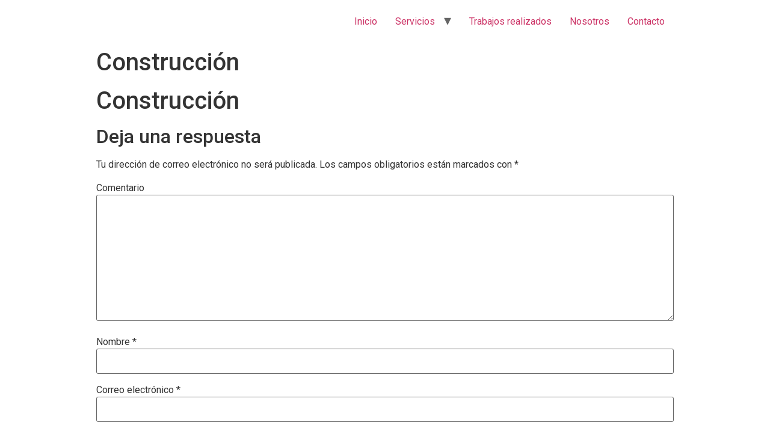

--- FILE ---
content_type: text/html; charset=UTF-8
request_url: https://construccionesbetancur.com/construccion
body_size: 4776
content:
<!doctype html>
<html lang="es">
<head>
	<meta charset="UTF-8">
		<meta name="viewport" content="width=device-width, initial-scale=1">
	<link rel="profile" href="https://gmpg.org/xfn/11">
	<title>Construcción</title>
<link rel='dns-prefetch' href='//s.w.org' />
<link rel="alternate" type="application/rss+xml" title=" &raquo; Feed" href="https://construccionesbetancur.com/feed" />
<link rel="alternate" type="application/rss+xml" title=" &raquo; Feed de los comentarios" href="https://construccionesbetancur.com/comments/feed" />
		<script type="text/javascript">
			window._wpemojiSettings = {"baseUrl":"https:\/\/s.w.org\/images\/core\/emoji\/13.0.0\/72x72\/","ext":".png","svgUrl":"https:\/\/s.w.org\/images\/core\/emoji\/13.0.0\/svg\/","svgExt":".svg","source":{"concatemoji":"https:\/\/construccionesbetancur.com\/wp-includes\/js\/wp-emoji-release.min.js?ver=5.5.17"}};
			!function(e,a,t){var n,r,o,i=a.createElement("canvas"),p=i.getContext&&i.getContext("2d");function s(e,t){var a=String.fromCharCode;p.clearRect(0,0,i.width,i.height),p.fillText(a.apply(this,e),0,0);e=i.toDataURL();return p.clearRect(0,0,i.width,i.height),p.fillText(a.apply(this,t),0,0),e===i.toDataURL()}function c(e){var t=a.createElement("script");t.src=e,t.defer=t.type="text/javascript",a.getElementsByTagName("head")[0].appendChild(t)}for(o=Array("flag","emoji"),t.supports={everything:!0,everythingExceptFlag:!0},r=0;r<o.length;r++)t.supports[o[r]]=function(e){if(!p||!p.fillText)return!1;switch(p.textBaseline="top",p.font="600 32px Arial",e){case"flag":return s([127987,65039,8205,9895,65039],[127987,65039,8203,9895,65039])?!1:!s([55356,56826,55356,56819],[55356,56826,8203,55356,56819])&&!s([55356,57332,56128,56423,56128,56418,56128,56421,56128,56430,56128,56423,56128,56447],[55356,57332,8203,56128,56423,8203,56128,56418,8203,56128,56421,8203,56128,56430,8203,56128,56423,8203,56128,56447]);case"emoji":return!s([55357,56424,8205,55356,57212],[55357,56424,8203,55356,57212])}return!1}(o[r]),t.supports.everything=t.supports.everything&&t.supports[o[r]],"flag"!==o[r]&&(t.supports.everythingExceptFlag=t.supports.everythingExceptFlag&&t.supports[o[r]]);t.supports.everythingExceptFlag=t.supports.everythingExceptFlag&&!t.supports.flag,t.DOMReady=!1,t.readyCallback=function(){t.DOMReady=!0},t.supports.everything||(n=function(){t.readyCallback()},a.addEventListener?(a.addEventListener("DOMContentLoaded",n,!1),e.addEventListener("load",n,!1)):(e.attachEvent("onload",n),a.attachEvent("onreadystatechange",function(){"complete"===a.readyState&&t.readyCallback()})),(n=t.source||{}).concatemoji?c(n.concatemoji):n.wpemoji&&n.twemoji&&(c(n.twemoji),c(n.wpemoji)))}(window,document,window._wpemojiSettings);
		</script>
		<style type="text/css">
img.wp-smiley,
img.emoji {
	display: inline !important;
	border: none !important;
	box-shadow: none !important;
	height: 1em !important;
	width: 1em !important;
	margin: 0 .07em !important;
	vertical-align: -0.1em !important;
	background: none !important;
	padding: 0 !important;
}
</style>
	<link rel='stylesheet' id='wp-block-library-css'  href='https://construccionesbetancur.com/wp-includes/css/dist/block-library/style.min.css?ver=5.5.17' type='text/css' media='all' />
<link rel='stylesheet' id='contact-form-7-css'  href='https://construccionesbetancur.com/wp-content/plugins/contact-form-7/includes/css/styles.css?ver=5.4.2' type='text/css' media='all' />
<link rel='stylesheet' id='hfe-style-css'  href='https://construccionesbetancur.com/wp-content/plugins/header-footer-elementor/assets/css/header-footer-elementor.css?ver=1.6.3' type='text/css' media='all' />
<link rel='stylesheet' id='elementor-icons-css'  href='https://construccionesbetancur.com/wp-content/plugins/elementor/assets/lib/eicons/css/elementor-icons.min.css?ver=5.12.0' type='text/css' media='all' />
<link rel='stylesheet' id='elementor-frontend-legacy-css'  href='https://construccionesbetancur.com/wp-content/plugins/elementor/assets/css/frontend-legacy.min.css?ver=3.3.1' type='text/css' media='all' />
<link rel='stylesheet' id='elementor-frontend-css'  href='https://construccionesbetancur.com/wp-content/plugins/elementor/assets/css/frontend.min.css?ver=3.3.1' type='text/css' media='all' />
<style id='elementor-frontend-inline-css' type='text/css'>
@font-face{font-family:eicons;src:url(https://construccionesbetancur.com/wp-content/plugins/elementor/assets/lib/eicons/fonts/eicons.eot?5.10.0);src:url(https://construccionesbetancur.com/wp-content/plugins/elementor/assets/lib/eicons/fonts/eicons.eot?5.10.0#iefix) format("embedded-opentype"),url(https://construccionesbetancur.com/wp-content/plugins/elementor/assets/lib/eicons/fonts/eicons.woff2?5.10.0) format("woff2"),url(https://construccionesbetancur.com/wp-content/plugins/elementor/assets/lib/eicons/fonts/eicons.woff?5.10.0) format("woff"),url(https://construccionesbetancur.com/wp-content/plugins/elementor/assets/lib/eicons/fonts/eicons.ttf?5.10.0) format("truetype"),url(https://construccionesbetancur.com/wp-content/plugins/elementor/assets/lib/eicons/fonts/eicons.svg?5.10.0#eicon) format("svg");font-weight:400;font-style:normal}
</style>
<link rel='stylesheet' id='elementor-post-66-css'  href='https://construccionesbetancur.com/wp-content/uploads/elementor/css/post-66.css?ver=1626866015' type='text/css' media='all' />
<link rel='stylesheet' id='elementor-global-css'  href='https://construccionesbetancur.com/wp-content/uploads/elementor/css/global.css?ver=1626866016' type='text/css' media='all' />
<link rel='stylesheet' id='hello-elementor-css'  href='https://construccionesbetancur.com/wp-content/themes/hello-elementor/style.min.css?ver=2.2.0' type='text/css' media='all' />
<link rel='stylesheet' id='hello-elementor-theme-style-css'  href='https://construccionesbetancur.com/wp-content/themes/hello-elementor/theme.min.css?ver=2.2.0' type='text/css' media='all' />
<link rel='stylesheet' id='google-fonts-1-css'  href='https://fonts.googleapis.com/css?family=Roboto%3A100%2C100italic%2C200%2C200italic%2C300%2C300italic%2C400%2C400italic%2C500%2C500italic%2C600%2C600italic%2C700%2C700italic%2C800%2C800italic%2C900%2C900italic%7CRoboto+Slab%3A100%2C100italic%2C200%2C200italic%2C300%2C300italic%2C400%2C400italic%2C500%2C500italic%2C600%2C600italic%2C700%2C700italic%2C800%2C800italic%2C900%2C900italic&#038;display=auto&#038;ver=5.5.17' type='text/css' media='all' />
<link rel="https://api.w.org/" href="https://construccionesbetancur.com/wp-json/" /><link rel="alternate" type="application/json" href="https://construccionesbetancur.com/wp-json/wp/v2/pages/325" /><link rel="EditURI" type="application/rsd+xml" title="RSD" href="https://construccionesbetancur.com/xmlrpc.php?rsd" />
<link rel="wlwmanifest" type="application/wlwmanifest+xml" href="https://construccionesbetancur.com/wp-includes/wlwmanifest.xml" /> 
<meta name="generator" content="WordPress 5.5.17" />
<link rel="canonical" href="https://construccionesbetancur.com/construccion" />
<link rel='shortlink' href='https://construccionesbetancur.com/?p=325' />
<link rel="alternate" type="application/json+oembed" href="https://construccionesbetancur.com/wp-json/oembed/1.0/embed?url=https%3A%2F%2Fconstruccionesbetancur.com%2Fconstruccion" />
<link rel="alternate" type="text/xml+oembed" href="https://construccionesbetancur.com/wp-json/oembed/1.0/embed?url=https%3A%2F%2Fconstruccionesbetancur.com%2Fconstruccion&#038;format=xml" />

		<!-- GA Google Analytics @ https://m0n.co/ga -->
		<script async src="https://www.googletagmanager.com/gtag/js?id=G-PXV3KVVDHZ"></script>
		<script>
			window.dataLayer = window.dataLayer || [];
			function gtag(){dataLayer.push(arguments);}
			gtag('js', new Date());
			gtag('config', 'G-PXV3KVVDHZ');
		</script>

	<!-- Global site tag (gtag.js) - Google Analytics -->
<script async src="https://www.googletagmanager.com/gtag/js?id=G-PXV3KVVDHZ"></script>
<script>
  window.dataLayer = window.dataLayer || [];
  function gtag(){dataLayer.push(arguments);}
  gtag('js', new Date());

  gtag('config', 'G-PXV3KVVDHZ');
</script>
		<script>
			document.documentElement.className = document.documentElement.className.replace( 'no-js', 'js' );
		</script>
				<style>
			.no-js img.lazyload { display: none; }
			figure.wp-block-image img.lazyloading { min-width: 150px; }
							.lazyload, .lazyloading { opacity: 0; }
				.lazyloaded {
					opacity: 1;
					transition: opacity 400ms;
					transition-delay: 0ms;
				}
					</style>
		<link rel="icon" href="https://construccionesbetancur.com/wp-content/uploads/2020/07/icono-web-150x150.jpg" sizes="32x32" />
<link rel="icon" href="https://construccionesbetancur.com/wp-content/uploads/2020/07/icono-web-300x300.jpg" sizes="192x192" />
<link rel="apple-touch-icon" href="https://construccionesbetancur.com/wp-content/uploads/2020/07/icono-web-300x300.jpg" />
<meta name="msapplication-TileImage" content="https://construccionesbetancur.com/wp-content/uploads/2020/07/icono-web-300x300.jpg" />
</head>
<body data-rsssl=1 class="page-template-default page page-id-325 ehf-template-hello-elementor ehf-stylesheet-hello-elementor elementor-default elementor-kit-66">

<header class="site-header" role="banner">

	<div class="site-branding">
			</div>

		<nav class="site-navigation" role="navigation">
		<div class="menu-menu-container"><ul id="menu-menu" class="menu"><li id="menu-item-102" class="menu-item menu-item-type-custom menu-item-object-custom menu-item-home menu-item-102"><a href="https://construccionesbetancur.com">Inicio</a></li>
<li id="menu-item-110" class="menu-item menu-item-type-post_type menu-item-object-post menu-item-has-children menu-item-110"><a href="https://construccionesbetancur.com/servicios">Servicios</a>
<ul class="sub-menu">
	<li id="menu-item-279" class="menu-item menu-item-type-post_type menu-item-object-post menu-item-279"><a href="https://construccionesbetancur.com/construccion">Construcción</a></li>
	<li id="menu-item-293" class="menu-item menu-item-type-post_type menu-item-object-post menu-item-293"><a href="https://construccionesbetancur.com/reformas">Reformas</a></li>
	<li id="menu-item-292" class="menu-item menu-item-type-post_type menu-item-object-post menu-item-292"><a href="https://construccionesbetancur.com/restauracion">Restauración</a></li>
	<li id="menu-item-295" class="menu-item menu-item-type-post_type menu-item-object-post menu-item-295"><a href="https://construccionesbetancur.com/trabajos-verticales">Trabajos verticales</a></li>
	<li id="menu-item-290" class="menu-item menu-item-type-post_type menu-item-object-post menu-item-has-children menu-item-290"><a href="https://construccionesbetancur.com/carpinteria">Carpintería</a>
	<ul class="sub-menu">
		<li id="menu-item-301" class="menu-item menu-item-type-post_type menu-item-object-post menu-item-301"><a href="https://construccionesbetancur.com/madera">Madera</a></li>
		<li id="menu-item-300" class="menu-item menu-item-type-post_type menu-item-object-post menu-item-300"><a href="https://construccionesbetancur.com/aluminio">Aluminio</a></li>
	</ul>
</li>
	<li id="menu-item-291" class="menu-item menu-item-type-post_type menu-item-object-post menu-item-291"><a href="https://construccionesbetancur.com/electricidad">Electricidad</a></li>
</ul>
</li>
<li id="menu-item-129" class="menu-item menu-item-type-post_type menu-item-object-post menu-item-129"><a href="https://construccionesbetancur.com/nuestros-trabajos">Trabajos realizados</a></li>
<li id="menu-item-111" class="menu-item menu-item-type-post_type menu-item-object-post menu-item-111"><a href="https://construccionesbetancur.com/nosotros">Nosotros</a></li>
<li id="menu-item-122" class="menu-item menu-item-type-post_type menu-item-object-post menu-item-122"><a href="https://construccionesbetancur.com/contacto">Contacto</a></li>
</ul></div>	</nav>
	</header>

<main class="site-main post-325 page type-page status-publish hentry" role="main">
			<header class="page-header">
			<h1 class="entry-title">Construcción</h1>		</header>
		<div class="page-content">
				<div class="post-tags">
					</div>
			</div>

	<section id="comments" class="comments-area">

	


</section><!-- .comments-area -->
</main>

	
<main class="site-main post-276 post type-post status-publish format-standard hentry category-uncategorized" role="main">
			<header class="page-header">
			<h1 class="entry-title">Construcción</h1>		</header>
		<div class="page-content">
				<div class="post-tags">
					</div>
			</div>

	<section id="comments" class="comments-area">

	

	<div id="respond" class="comment-respond">
		<h2 id="reply-title" class="comment-reply-title">Deja una respuesta <small><a rel="nofollow" id="cancel-comment-reply-link" href="/construccion#respond" style="display:none;">Cancelar la respuesta</a></small></h2><form action="https://construccionesbetancur.com/wp-comments-post.php" method="post" id="commentform" class="comment-form" novalidate><p class="comment-notes"><span id="email-notes">Tu dirección de correo electrónico no será publicada.</span> Los campos obligatorios están marcados con <span class="required">*</span></p><p class="comment-form-comment"><label for="comment">Comentario</label> <textarea id="comment" name="comment" cols="45" rows="8" maxlength="65525" required="required"></textarea></p><p class="comment-form-author"><label for="author">Nombre <span class="required">*</span></label> <input id="author" name="author" type="text" value="" size="30" maxlength="245" required='required' /></p>
<p class="comment-form-email"><label for="email">Correo electrónico <span class="required">*</span></label> <input id="email" name="email" type="email" value="" size="30" maxlength="100" aria-describedby="email-notes" required='required' /></p>
<p class="comment-form-url"><label for="url">Web</label> <input id="url" name="url" type="url" value="" size="30" maxlength="200" /></p>
<p class="comment-form-cookies-consent"><input id="wp-comment-cookies-consent" name="wp-comment-cookies-consent" type="checkbox" value="yes" /> <label for="wp-comment-cookies-consent">Guarda mi nombre, correo electrónico y web en este navegador para la próxima vez que comente.</label></p>
<p class="form-submit"><input name="submit" type="submit" id="submit" class="submit" value="Publicar el comentario" /> <input type='hidden' name='comment_post_ID' value='276' id='comment_post_ID' />
<input type='hidden' name='comment_parent' id='comment_parent' value='0' />
</p></form>	</div><!-- #respond -->
	
</section><!-- .comments-area -->
</main>

	<footer id="site-footer" class="site-footer" role="contentinfo">
	</footer>

<script type='text/javascript' src='https://construccionesbetancur.com/wp-includes/js/dist/vendor/wp-polyfill.min.js?ver=7.4.4' id='wp-polyfill-js'></script>
<script type='text/javascript' id='wp-polyfill-js-after'>
( 'fetch' in window ) || document.write( '<script src="https://construccionesbetancur.com/wp-includes/js/dist/vendor/wp-polyfill-fetch.min.js?ver=3.0.0"></scr' + 'ipt>' );( document.contains ) || document.write( '<script src="https://construccionesbetancur.com/wp-includes/js/dist/vendor/wp-polyfill-node-contains.min.js?ver=3.42.0"></scr' + 'ipt>' );( window.DOMRect ) || document.write( '<script src="https://construccionesbetancur.com/wp-includes/js/dist/vendor/wp-polyfill-dom-rect.min.js?ver=3.42.0"></scr' + 'ipt>' );( window.URL && window.URL.prototype && window.URLSearchParams ) || document.write( '<script src="https://construccionesbetancur.com/wp-includes/js/dist/vendor/wp-polyfill-url.min.js?ver=3.6.4"></scr' + 'ipt>' );( window.FormData && window.FormData.prototype.keys ) || document.write( '<script src="https://construccionesbetancur.com/wp-includes/js/dist/vendor/wp-polyfill-formdata.min.js?ver=3.0.12"></scr' + 'ipt>' );( Element.prototype.matches && Element.prototype.closest ) || document.write( '<script src="https://construccionesbetancur.com/wp-includes/js/dist/vendor/wp-polyfill-element-closest.min.js?ver=2.0.2"></scr' + 'ipt>' );
</script>
<script type='text/javascript' id='contact-form-7-js-extra'>
/* <![CDATA[ */
var wpcf7 = {"api":{"root":"https:\/\/construccionesbetancur.com\/wp-json\/","namespace":"contact-form-7\/v1"}};
/* ]]> */
</script>
<script type='text/javascript' src='https://construccionesbetancur.com/wp-content/plugins/contact-form-7/includes/js/index.js?ver=5.4.2' id='contact-form-7-js'></script>
<script type='text/javascript' src='https://construccionesbetancur.com/wp-content/plugins/wp-smushit/app/assets/js/smush-lazy-load.min.js?ver=3.8.7' id='smush-lazy-load-js'></script>
<script type='text/javascript' src='https://construccionesbetancur.com/wp-includes/js/wp-embed.min.js?ver=5.5.17' id='wp-embed-js'></script>
<script type='text/javascript' src='https://construccionesbetancur.com/wp-includes/js/comment-reply.min.js?ver=5.5.17' id='comment-reply-js'></script>

</body>
</html>
